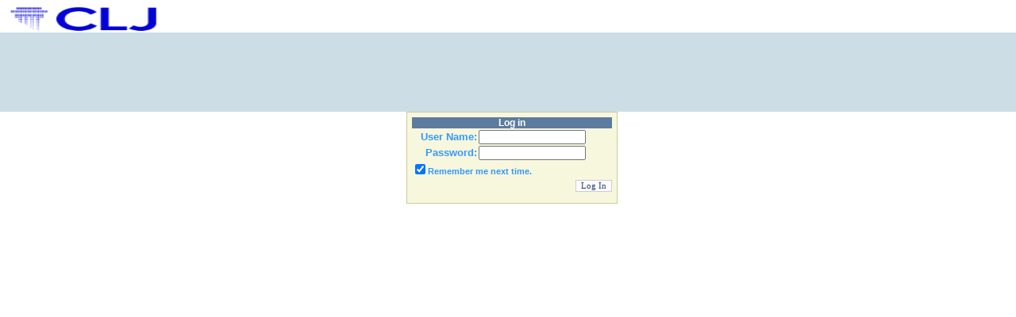

--- FILE ---
content_type: text/html; charset=utf-8
request_url: https://www.labourlawbox.com/signon.aspx?ReturnUrl=%2Fmembers%2Fwelcome.aspx
body_size: 4177
content:

<!DOCTYPE html PUBLIC "-//W3C//DTD XHTML 1.0 Transitional//EN" "http://www.w3.org/TR/xhtml1/DTD/xhtml1-transitional.dtd">
<html xmlns="http://www.w3.org/1999/xhtml">
<head><meta http-equiv="Content-Type" content="text/html; charset=utf-8" /><title>
	CLJ Law
</title>
    <style type="text/css">
        body
        {
            margin-left: 0px;
            margin-top: 0px;
            margin-right: 0px;
            margin-bottom: 0px;
        }
    </style>
    <link href="style_cljlaw.css" media="screen" rel="stylesheet" type="text/css" /><link rel="stylesheet" href="css/memberslayout.css" type="text/css" media="screen, projection" /><link href="PrinterFriendlyCLJ.css" media="print" rel="stylesheet" type="text/css" /></head>
<body>
    <form name="aspnetForm" method="post" action="signon.aspx?ReturnUrl=%2fmembers%2fwelcome.aspx" onsubmit="javascript:return WebForm_OnSubmit();" id="aspnetForm">
<div>
<input type="hidden" name="__EVENTTARGET" id="__EVENTTARGET" value="" />
<input type="hidden" name="__EVENTARGUMENT" id="__EVENTARGUMENT" value="" />
<input type="hidden" name="__VIEWSTATE" id="__VIEWSTATE" value="/[base64]" />
</div>

<script type="text/javascript">
//<![CDATA[
var theForm = document.forms['aspnetForm'];
if (!theForm) {
    theForm = document.aspnetForm;
}
function __doPostBack(eventTarget, eventArgument) {
    if (!theForm.onsubmit || (theForm.onsubmit() != false)) {
        theForm.__EVENTTARGET.value = eventTarget;
        theForm.__EVENTARGUMENT.value = eventArgument;
        theForm.submit();
    }
}
//]]>
</script>


<script src="/WebResource.axd?d=K6Io7zNIGOcRMnM6hMlkNckwiU1Atp56wD5O8_MJwC09IEgcoBJnjONxbuT-_JKgVE6rr9FOfDtboGBn3tHqKEt9Y441&amp;t=638314051312541215" type="text/javascript"></script>


<script src="/ScriptResource.axd?d=PfCZIEPNx5Bv5flREjRulDwGGp8LGQ1e5COUTMMsK27XeRdTo4Kcju2z9h5sy18kVXXsshV4901fJg6j4dcEwqhOsf_jrUuaqyGZtBaxEuYRfBynwf45r92f6492UV6rhkCFyFxHDE3yQ49G69TsImPUIrM1&amp;t=ffffffffe8c5bfb1" type="text/javascript"></script>
<script src="/ScriptResource.axd?d=G5MkQhF2IrTbrAoTcg7qrgD1k5nEcY3-2JpTArVGdM0H2MzNPqZETYJOc5-BfKOipX5w0wdWrszxPmaTEjhAAO-IC1XAzFoGt_lzh7AfcG8de05jBJ21GT1tJbRyYYA-yIN9OcrrjMf7kzjpmfgomYcwsU0mH49EZhoq0hqCQVOd-Xn30&amp;t=ffffffffa50b82b2" type="text/javascript"></script>
<script type="text/javascript">
//<![CDATA[
if (typeof(Sys) === 'undefined') throw new Error('ASP.NET Ajax client-side framework failed to load.');
//]]>
</script>

<script src="/ScriptResource.axd?d=D8kvmjR3YXAWi-ZOCyMNBOxE4ZsQ1uuGm40JNSbD6khUnIuigOiFg-icOGf1u9_j6e30ZA98RAIMp-ZIn92Mg08hSDW4MwrqaY_5Y4eMcgdhAPypyKMbLcZC01jangdH2lpSOdDEA56x8_mheAxQZaASD8IHs_gmxbYtS410_gzlb7fS0&amp;t=ffffffffa50b82b2" type="text/javascript"></script>
<script src="scripts/webkit.js" type="text/javascript"></script>
<script src="MyPadService.asmx/jsdebug" type="text/javascript"></script>
<script type="text/javascript">
//<![CDATA[
function WebForm_OnSubmit() {
if (typeof(ValidatorOnSubmit) == "function" && ValidatorOnSubmit() == false) return false;
return true;
}
//]]>
</script>

<div>

	<input type="hidden" name="__VIEWSTATEGENERATOR" id="__VIEWSTATEGENERATOR" value="20EA22A4" />
	<input type="hidden" name="__EVENTVALIDATION" id="__EVENTVALIDATION" value="/wEWBQLg28XHBwLV452ICQK31tHXDgKWnZE4AqjnmqQJsvTCrsntQ2MdJIWHB/alkd3RgiY=" />
</div>
    <script type="text/javascript">
//<![CDATA[
Sys.WebForms.PageRequestManager._initialize('ctl00$ScriptManager2', document.getElementById('aspnetForm'));
Sys.WebForms.PageRequestManager.getInstance()._updateControls(['tctl00$UpdatePanel_ErrMsg'], [], [], 240);
//]]>
</script>

    <span id="ctl00_UpdatePanel_ErrMsg">
            <span id="ctl00_ResponseMsg" style="color:Red;"></span>
            <span id="ctl00_ResponseText" style="color:Red;"></span>
        </span>
    <center>
        <div id="mainbuttons" style="background-color: #FFFFFF" align="center">
            <table width="100%" border="0" align="center" cellpadding="0" cellspacing="0">
                <tr>
                    <td valign="top">
                        <img src="/images/logo_llb.png" Width="250" Height="41" />
                    </td>
                    <td valign="middle">
                        

                    </td>
                </tr>
            </table>
        </div>
        <div style="background-color: #FFFFFF" align="center">
            
    <div style="width: 256px; vertical-align: middle; margin-top: 100px;">
        <table id="ctl00_CMain_Login1" class="headLogin" cellspacing="0" cellpadding="0" border="0" style="background-color:#F7F7DE;border-color:#CCCC99;border-width:1px;border-style:Solid;font-family:Verdana;font-size:10pt;font-weight:bold;width:256px;border-collapse:collapse;">
	<tr>
		<td>
                <table border="0" cellpadding="4" cellspacing="0"
                    style="border-collapse: collapse;">
                    <tr>
                        <td>
                            <table border="0" cellpadding="0" style="width: 256px;">
                                <tr>
                                    <td align="center" colspan="2"
                                        style="color: White; background-color: #5D7B9D; font-size: 0.9em; font-weight: bold;"><span id="ctl00_CMain_Login1_lbllogin">Log in</span></td>
                                </tr>
                                <tr>
                                    <td align="right" style="color: #3399FF; font-family: Arial; font-size: Small;">
                                        <label for="ctl00_CMain_Login1_UserName" id="ctl00_CMain_Login1_UserNameLabel">User 
                                        Name:</label>
                                    </td>
                                    <td>
                                        <input name="ctl00$CMain$Login1$UserName" type="text" id="ctl00_CMain_Login1_UserName" style="font-size:0.8em;" />
                                        <span id="ctl00_CMain_Login1_UserNameRequired" title="User Name is required." style="color:Red;visibility:hidden;">*</span>
                                    </td>
                                </tr>
                                <tr>
                                    <td align="right" style="color: #3399FF; font-family: Arial; font-size: Small;">
                                        <label for="ctl00_CMain_Login1_Password" id="ctl00_CMain_Login1_PasswordLabel">Password:</label>
                                    </td>
                                    <td>
                                        <input name="ctl00$CMain$Login1$Password" type="password" id="ctl00_CMain_Login1_Password" style="font-size:0.8em;" />
                                        
                                    </td>
                                </tr>
                                <tr>
                                    <td colspan="2" style="color: #3399FF; font-family: Arial; font-size: Smaller;">
                                        <input id="ctl00_CMain_Login1_RememberMe" type="checkbox" name="ctl00$CMain$Login1$RememberMe" checked="checked" /><label for="ctl00_CMain_Login1_RememberMe">Remember me next time.</label>
                                    </td>
                                </tr>
                                <tr>
                                    <td align="center" colspan="2" style="color: Red;">
                                        <span id="ctl00_CMain_Login1_FailureText"></span>
                                    </td>
                                </tr>
                                <tr>
                                    <td align="right" colspan="2">
                                        <input type="submit" name="ctl00$CMain$Login1$LoginButton" value="Log In" onclick="javascript:WebForm_DoPostBackWithOptions(new WebForm_PostBackOptions(&quot;ctl00$CMain$Login1$LoginButton&quot;, &quot;&quot;, true, &quot;Login1&quot;, &quot;&quot;, false, false))" id="ctl00_CMain_Login1_LoginButton" style="color:#284775;background-color:#FFFBFF;border-color:#CCCCCC;border-width:1px;border-style:Solid;font-family:Verdana;font-size:0.8em;" />
                                    </td>
                                </tr>
                            </table>
                        </td>
                    </tr>
                    <tr>
                        <td>
                            
                        </td>

                    </tr>
                </table>
            </td>
	</tr>
</table>
        <span id="ctl00_CMain_lblFailure" style="color:Red;font-size:Medium;font-weight:bold;"></span>
        
        
        
        
        
    </div>
    <table width="100%">
        <tr>
            <td>
                <img id="ctl00_CMain_imgSpacer4" src="images/spacer.gif" style="height:500px;width:100%;border-width:0px;" /></td>
        </tr>
    </table>

        </div>
        <div style="background-color: #FFFFFF" align="center">
           
            <!-- #footer -->
            <div id="footer">
                Copyright &#169; 2026 MYLAWBOX Sdn Bhd (545264X)<br />
                <strong>Email:</strong><a href="mailto:enquiries@mylawbox.com">enquiries@mylawbox.com</a>
                <strong>Tel:</strong>03-42705421(DL) or 03-42705400(GL) <strong>Fax:</strong>03-42705402
            </div>
            <!-- #footer -->
        </div>
    </center>
    
<script type="text/javascript">
//<![CDATA[
var Page_Validators =  new Array(document.getElementById("ctl00_CMain_Login1_UserNameRequired"));
//]]>
</script>

<script type="text/javascript">
//<![CDATA[
var ctl00_CMain_Login1_UserNameRequired = document.all ? document.all["ctl00_CMain_Login1_UserNameRequired"] : document.getElementById("ctl00_CMain_Login1_UserNameRequired");
ctl00_CMain_Login1_UserNameRequired.controltovalidate = "ctl00_CMain_Login1_UserName";
ctl00_CMain_Login1_UserNameRequired.errormessage = "User Name is required.";
ctl00_CMain_Login1_UserNameRequired.validationGroup = "Login1";
ctl00_CMain_Login1_UserNameRequired.evaluationfunction = "RequiredFieldValidatorEvaluateIsValid";
ctl00_CMain_Login1_UserNameRequired.initialvalue = "";
//]]>
</script>


<script type="text/javascript">
//<![CDATA[

var Page_ValidationActive = false;
if (typeof(ValidatorOnLoad) == "function") {
    ValidatorOnLoad();
}

function ValidatorOnSubmit() {
    if (Page_ValidationActive) {
        return ValidatorCommonOnSubmit();
    }
    else {
        return true;
    }
}
        Sys.Application.initialize();

document.getElementById('ctl00_CMain_Login1_UserNameRequired').dispose = function() {
    Array.remove(Page_Validators, document.getElementById('ctl00_CMain_Login1_UserNameRequired'));
}
//]]>
</script>
</form>
</body>
</html>


--- FILE ---
content_type: text/css
request_url: https://www.labourlawbox.com/style_cljlaw.css
body_size: 4248
content:
#ctl00_CMain_lblcasesreferred {
	padding: 6px !important;
	display: inline-block;
	
}
#ctl00_CMain_lblcasesreferred span[style]:before {
  content: url("members/cases-cases-ref-icon.png") !important;
  width: 24px !important;
  height: 24px !important;
  /*margin: -200px 10px 0 0 !important;*/
  margin-top: -10px;
  margin-right: 20px;
  display:inline-block;
  vertical-align: middle;
}

#ctl00_CMain_lblcasesreferred span[style] {
	/*border:1px dotted silver !important;*/
	height: 100px !important;
    width: 250px !important;
	padding:10px !important;
	
}

#ctl00_CMain_lblcasesreferred span[style]:after {
content: " ";
}
  
 #ctl00_CMain_lnkCasesReferred {
	 margin-top: 0 !important;
	 display:inline-block !important;
  vertical-align: middle !important;
 }
  
  
  
  
  
  #ctl00_CMain_tblArticle td {
	  
	  vertical-align: top;
  }
  
  
  
  #ctl00_CMain_lblArticleFooter {
	  /* These are technically the same, but use both */
	  overflow-wrap: break-word;
	  word-wrap: break-word;

	  /*-ms-word-break: break-all;*/
	  /* This is the dangerous one in WebKit, as it breaks things wherever */
	  /*word-break: break-all;*/
	  /* Instead use this non-standard one: */
	  word-break: break-word;

	  /* Adds a hyphen where the word breaks, if supported (No Blink) */
	  -ms-hyphens: auto;
	  -moz-hyphens: auto;
	  -webkit-hyphens: auto;
	  hyphens: auto;
  }

  #ctl00_CMain_lblArticleFooter small p {
	  
	  /*text-align: left !important;*/
	  text-align: justify !important;
  }

/*---icons for referred--- start
#ctl00_CMain_lblCasesRef p>b:before{
  background: url("members/cases-cases-ref-icon.png") no-repeat;
  }
#ctl00_CMain_lblLegRef p>b:before{
  background: url("members/cases-legis-ref-icon.png") no-repeat;
}
#ctl00_CMain_lblOthRef p>b:before{
  background: url("members/cases-ors-ref-icon.png") no-repeat;
}
#ctl00_CMain_lblCounsel p>b:before {
  background: url("members/cases-counsel-ref-icon.png") no-repeat;
}

#ctl00_CMain_lblCasesRef p>b:before,
#ctl00_CMain_lblLegRef p>b:before,
#ctl00_CMain_lblOthRef p>b:before,
#ctl00_CMain_lblCounsel p>b:before {
  content: "";
  display: block;
  
  width: 30px;
  height: 30px;
  float: left;
  margin: -4px 6px 0 0;
  
    border: 1px solid #ddd;
    border-radius: 4px;
	padding: 1px;
  
}

#ctl00_CMain_lblCasesRef p>b,
#ctl00_CMain_lblLegRef p>b,
#ctl00_CMain_lblOthRef p>b,
#ctl00_CMain_lblCounsel p>b {
  display: block;
  background-color: #e6e9ed;
  color: #000; 
  width: auto;
  height: 25px;
  padding: 1px 1px 1px 2px;
  border-bottom: 1px solid #e4e6e7;
}

#ctl00_CMain_lblCasesRef p+p,
#ctl00_CMain_lblLegRef p+p,
#ctl00_CMain_lblOthRef p+p,
#ctl00_CMain_lblCounsel p+p {
  padding-left: 35px;
  text-indent: -32px;
}

---icons for referred--- end*/


.title
{
	font-family: Calibri,Arial, Helvetica, sans-serif;
	font-size: 12px;
	font-weight: bold;
	color: #333;
}
.titlenowrap
{
	font-family: Calibri,Arial, Helvetica, sans-serif;
	font-size: 12px;
	font-weight: bold;
	color: #333;
    	white-space:nowrap;
	text-decoration: none;	
	line-height: 20px;
}
.titlewhite
{
	font-family: Calibri,Arial, Helvetica, sans-serif;
	font-size: 13px;
	font-weight: bold;
	color: #FFF;
	line-height: 20px;
}

.content
{
	font-family: Calibri,Arial, Helvetica, sans-serif;
	font-size: 12px;
	color: #000000;
	text-decoration: none;
	line-height: 20px;
}
.content a:link
{
	font-family: Calibri,Arial, Helvetica, sans-serif;
	font-size: 12px;
	color:  #0000cc;
	text-decoration: none;
	line-height: 20px;
}
.content a:visited
{
	font-family: Calibri,Arial, Helvetica, sans-serif;
	font-size: 12px;
	color: #800080;
	text-decoration: none;
	line-height: 20px;
}
.content a:hover
{
	font-family: Calibri,Arial, Helvetica, sans-serif;
	font-size: 12px;
	color: #000;
	text-decoration: none;
	line-height: 20px;
}
.content a:active
{
	font-family: Calibri,Arial, Helvetica, sans-serif;
	font-size: 12px;
	color: #0000cc;
	text-decoration: none;
	line-height: 20px;
}
.contentbold
{
	font-family: Calibri,Arial, Helvetica, sans-serif;
	font-size: 12px;
	color: #000000;
	text-decoration: none;
	line-height: 20px;
	font-weight: bold;
}
.content-small
{
	font-family: Calibri,Arial, Helvetica, sans-serif;
	font-size: 11px;
	color: #000000;
	text-decoration: none;
	line-height: 20px;
}
.content1
{
	font-family: Calibri,Arial, Helvetica, sans-serif;
	font-size: 12px;
	color: black;
	line-height: 20px;
}

.content-center
{
	font-family: Calibri,Arial, Helvetica, sans-serif;
	font-size: 12px;
	color: #000000;
	text-decoration: none;
	padding-left:8px;
	padding-right:8px;
	line-height: 20px;
	text-align: center;
}
.gVContent
{
	font-family: Calibri,Arial, Helvetica, sans-serif;
	font-size: 12px;
	color: #08337f;
	line-height: 20px;
}
.gVContext
{
	font-family: Calibri,Arial, Helvetica, sans-serif;
	font-size: 12px;
	color: #000000;
	text-decoration: none;
	text-align:justify;
	padding-left:8px;
	padding-right:8px;
	line-height: 20px;
}
.gVContextHL
{
	font-family: Calibri,Arial, Helvetica, sans-serif;
	font-size: 12px;
	color: #000000;
	text-decoration: none;
	font-weight: bold;
	background-color:#FFFF99;
	line-height: 20px;
}
.ErrorText
{
	font-family: Calibri,Arial, Helvetica, sans-serif;
	font-size: 11px;
	color: Red;
}
.gVContent a:link
{
	font-family: Calibri,Arial, Helvetica, sans-serif;
	font-size: 12px;
	color: #43260C;
	text-decoration: none;
	line-height: 20px;
}
.hyperlink2 a:link
{
	font-family: Calibri,Arial, Helvetica, sans-serif;
	font-size: 15px;
	color: #357EC7;
	text-decoration: none;
	line-height: 20px;
}
a:link
{
	font-family: Calibri,Arial, Helvetica, sans-serif;
	font-size: 12px;
	color: #0000cc;
	text-decoration: none;
	line-height: 20px;
}
a:visited
{
	font-family: Calibri,Arial, Helvetica, sans-serif;
	font-size: 12px;
	color: #800080;
	text-decoration: none;
	line-height: 20px;
}
a:hover
{
	font-family: Calibri,Arial, Helvetica, sans-serif;
	font-size: 12px;
	color: #000;
	text-decoration: none;
	line-height: 20px;
}
a:active
{
	font-family: Calibri,Arial, Helvetica, sans-serif;
	font-size: 12px;
	color: #0000cc;
	text-decoration: none;
	line-height: 20px;
}
.box
{
	height: 15px;
	border: 0.5px solid;
	font-family: Calibri,Arial, Helvetica, sans-serif;
	font-size: 14px;
	color: black;
	padding-left: 5px;
    border-color: gray;
}
LI.list2
{
	color: #999;
	list-style-position: outside;
	list-style-type: square;
	font-size: 6px;
	margin-left: -20px;
	font-family: Calibri,Arial, Helvetica, sans-serif;
}
LI.list3
{
	padding: 1px 2px 0px 50x;
	list-style-position: outside;
	list-style-type: square;
	font-size: 10px;
	font-family: Calibri,Arial, Helvetica, sans-serif;
}

.blacktext
{
	color: black;
}
.header
{
	font-family: Calibri,Arial, Helvetica, sans-serif;
	font-size: 16px;
	font-weight: bold;
	color: #004191;
	line-height: 30px;
}
.blacktext
{
	color: black;
}
.legtitle
{
	font-family: Calibri,Arial, Helvetica, sans-serif;
	font-size: 17px;
	font-weight: bold;
	color: #000000;
	line-height: 20px;
}
.casetitle
{
	font-family: Calibri,Arial, Helvetica, sans-serif;
	font-size: 19px;
	font-weight: bold;
	color: #08337f;
	line-height: 20px;
}
.casetitlecenterwrap
{
	font-family: Calibri,Arial, Helvetica, sans-serif;
	font-size: 19px;
	font-weight: bold;
	color: #08337f;
	line-height: 20px;
	width: 85%;
        padding: 4px;
    	//padding-left: +15px;
	//padding-right: +15px;
    align-content:center;
    text-wrap: normal;
}
.casecontent
{
	font-family: Calibri,Arial, Helvetica, sans-serif;
	font-size: 17px;
	color: #000000;
	text-decoration: none;
	line-height: 25px;
	padding-left: 15px;
	padding-right: 15px;
}
.casecontent a:link
{
	font-family: Calibri,Arial, Helvetica, sans-serif;
	font-size: 17px;
	color:  #0000cc;
	text-decoration: none;
	line-height: 25px;
}
.casecontent a:visited
{
	font-family: Calibri,Arial, Helvetica, sans-serif;
	font-size: 17px;
	color: #800080;
	text-decoration: none;
	line-height: 25px;
}
.casecontent a:hover
{
	font-family: Calibri,Arial, Helvetica, sans-serif;
	font-size: 17px;
	color: #000;
	text-decoration: none;
	line-height: 25px;
}
.casecontent a:active
{
	font-family: Calibri,Arial, Helvetica, sans-serif;
	font-size: 17px;
	color: #0000cc;
	text-decoration: none;
	line-height: 25px;
}
.casecontent a:target
{
    padding-top: 75px;
    display:inline;
    border:none;
    text-decoration:none;
    border:0;
    outline:none;
}


.casecontent small > footnotes > p,
.casecontent small > p,
.casecontent small a:link {
	font-size: 15px;
}


.casecontent small > footnotes > p > sup:nth-child(1),
.casecontent small > p > sup:nth-child(1) {
	font-size: 13px;
	display: inline-block;
	margin-right: 8px;

/*
	width: 35px;
	margin-left: -36px;
*/

}

/*.casecontent small > p > sup{
    margin-left: 20px;
    text-indent: -37px;
}*/


.casehighlight
{
	font-family: Calibri,Arial, Helvetica, sans-serif;
	font-size: 16px;
	color: #000000;
	text-decoration: none;
	line-height: 25px;
	background-color: Yellow;
}
.caseunderlined
{
	font-family: Calibri,Arial, Helvetica, sans-serif;
	color:blue;
	padding-left:10px;
	padding-right:10px;
	border:0px solid;
    background:#dddddd;
    border-radius:10px;
	text-decoration: underline;
	line-height: 25px;

}
.printcontent
{
	font-family: Calibri,Arial, Helvetica, sans-serif;
	font-size: 18px;
	color: #000000;
	text-decoration: none;
	line-height: 25px;
	padding-left: 10px;
	padding-right: 10px;
}
.autoComplete
{
	visibility: hidden;
	margin: 0px;
    font-family: Calibri,Arial, Helvetica, sans-serif;
	font-size: 14px;
	background-color: inherit;
	color: windowtext;
	border: buttonshadow;
	border-width: 1px;
	border-style: solid;
	cursor: 'default';
	overflow: auto;
	height: 200px;
	text-align: left;
	list-style-type: none;
	
}
.txtBlk
{
	font: 10px Arial,Helvetica,sans-serif;
	background-color: window;
	color: windowtext;
	padding: 1px;
}
.txtHighlight
{
	font: 10px Arial,Helvetica,sans-serif;
	background-color: #ffff99;
	color: black;
	padding: 1px;
}
.tip
{
	font: 10px Arial,Helvetica,sans-serif;
	border: solid 1px #666666;
	width: 270px;
	padding: 1px;
	position: absolute;
	z-index: 100;
	visibility: hidden;
	color: #333333;
	top: 20px;
	left: 90px;
	background-color: #ffffcc;
}
.style1
{
	font: 12px Calibri,Arial, Helvetica, sans-serif;
	font-weight: bold;
	color: #08337f;
}
.style2
{
	font: 11px Calibri,Arial, Helvetica, sans-serif;
	font-weight: bold;
	color: #08337f;
}

.headLogin
{
	padding: 10px;
	margin: 0px;
	font-family: Calibri, Arial, sans-serif;
	font-size: small;
	color: #cccccc;
}

.headLoginButton
{
	padding-right: 10px;
}

.headLogin a, .headLogin a:active, .headLogin a:visited
{
	font-size: small;
	text-decoration: none;
	color: #cccccc;
	background-image: url("Images/dotted.gif");
	background-position: bottom left;
	background-repeat: repeat-x;
}
.textboxSearch
{
	background: #FFFFFF url(images/search.png) no-repeat 4px 3px;
	padding: 1px 4px 4px 22px;
	border: 1px solid #CCCCCC;
	width: 169px;
	height: 16px;
	text-align: center;
	border-radius: 10px;
	box-shadow: inset 0 3px 8px rgba(0,0,0,.24);
}
.textboxSearch:focus
{
	background: #FFFFFF url(images/search1.png) no-repeat 4px 3px;
}
.inputtext
{
	background-image: url(images/form_bg.jpg);
	background-repeat: repeat-x;
	border: 1px solid #d1c7ac;
	width: 130px;
	color: #333333;
	padding: 3px;
	margin-right: 4px;
	margin-bottom: 0px;
	font-family: tahoma, arial, sans-serif;
}
.inset
{
	width: 30;
	color: #357EC7;
	font-size: 15px;
	font-family: Calibri,Arial, Helvetica, sans-serif;
	border: 2px solid #CFECEC;
	border-radius: 10px;
	valign: center;
}
.inset1
{
	background: white;
	text-align: center;
	padding: 20px 0;
}
.bttn
{
	border-radius: 10px;
}
.mainHeading
{
	font-family: Cambria, Georgia, serif;
	font-size: large; font-weight: lighter ; color: #333333;
	margin: 20px 0px 20px 0px; padding-left: 10px;
	border-left: solid 3px #cc3300;
}

.subHeading 
{
	font-family: Calibri, Arial, sans-serif;
	font-size: large; font-weight: bold; color: #333333;
}

.subHeading2
{
	font-family: Cambria, Georgia, serif;
	font-size: small; font-weight: bold; color: #999999;
	padding-bottom: 15px; padding-top: 15px;
}
.boxOutset
{
	font-family: Calibri,Arial, Helvetica, sans-serif;
	font-size: 12px;
	font-weight: bold;
    	border: 2px solid #FFC252; /*#FFC568;*/
	background-color: white; /* #F2FFB3;  #FFFFE0; #FFF9E4;*/    
	color: #555; 
    	display: block;
}
.contentTable, div, td, span, body 
{
	font-family: Calibri, Arial, sans-serif;
}

.contentTable
{
	font-size: small; color: Black;
	width: 100%;
	padding: 0px, 0px, 0px, 0px;
	margin: 0px, 0px, 0px, 0px;
}
.contents
{
	width: 1000px;
	text-align: justify;
	background: white;
	padding: 0px;
	align: center;
	margin: 0 auto;
}
.contents-small
{
	font-family: Calibri,Arial, Helvetica, sans-serif;
	font-size: 11px;
	color: black;
}
.tv table tbody tr {
display:inline-block;
padding:0px; margin-left:5px; width:100%;
}
.tv input[type="checkbox"] {
    margin: 0;
    padding: 0;
    width: 10px;
    vertical-align:middle;
}

div.centered
{
	text-align: center;
}
div.centered table
{
	margin: 0 auto;
	text-align: left;
}
.formgridButtons
{
 font-size:x-small;
 font-weight:bold;
 color:#CCFF66;
 background-color:#3399FF;
}
.formgridButtons_1
{
 font-size:x-small;
 font-weight:bold;
 color:white;
 background-color:#334433;
}
.pnlButtons
{
	font-size:x-small;
	font-weight:bold;
	color:Red;
	background-color:Black;
}
/*Calendar Control CSS*/
.cal_Theme1 .ajax__calendar_container   {
background-color: #DEF1F4;
border:solid 1px #77D5F7;
}

.cal_Theme1 .ajax__calendar_header  {
background-color: #ffffff;
margin-bottom: 4px;
}

.cal_Theme1 .ajax__calendar_title,
.cal_Theme1 .ajax__calendar_next,
.cal_Theme1 .ajax__calendar_prev    {
color: #004080;
padding-top: 3px;
}

.cal_Theme1 .ajax__calendar_body    {
background-color: #ffffff;
border: solid 1px #77D5F7;
}

.cal_Theme1 .ajax__calendar_dayname {
text-align:center;
font-weight:bold;
margin-bottom: 4px;
margin-top: 2px;
color: #004080;
}

.cal_Theme1 .ajax__calendar_day {
color: #004080;
text-align:center;
}

.cal_Theme1 .ajax__calendar_hover .ajax__calendar_day,
.cal_Theme1 .ajax__calendar_hover .ajax__calendar_month,
.cal_Theme1 .ajax__calendar_hover .ajax__calendar_year,
.cal_Theme1 .ajax__calendar_active  {
color: #004080;
font-weight: bold;
background-color: #DEF1F4;
}

.cal_Theme1 .ajax__calendar_today   {
font-weight:bold;
}

.cal_Theme1 .ajax__calendar_other,
.cal_Theme1 .ajax__calendar_hover .ajax__calendar_today,
.cal_Theme1 .ajax__calendar_hover .ajax__calendar_title {
color: #bbbbbb;
}
#wrapper {
    padding-top:25px;
    padding-bottom:25px;
    width: 1100px;
    border: none;
    overflow: hidden; /* will contain if #first is longer than #second */
}
#first {
    padding-left : 25px;
    width: 525px;
    float:left; /* add this */
    border-right: 1px solid;
    border-right-style:dotted;
}
#second {
    padding-left : 25px;
    width: 525px;
    border: none;
    overflow: hidden; /* if you don't want #second to wrap below #first */
}
#wrapper1 {
    padding-top:25px;
    padding-bottom:25px;
    width: 1100px;
    border: none;
    overflow: hidden; /* will contain if #first is longer than #second */
}
#first1 {
    padding-left : 25px;
    width: 550px;
    float:left; /* add this */
    border-right: 1px solid;
    border-right-style:dotted;
}
#second1 {
    padding-left : 25px;
    border: none;
    overflow: hidden; /* if you don't want #second to wrap below #first */
}
.rbl input[type="radio"]
{
   margin-left: 15px;
   margin-right: 5px;
}

.modalBackground
    {
        background-color: Black;
        filter: alpha(opacity=60);
        opacity: 0.6;
    }
    .modalPopup
    {
        background-color: #FFFFFF;
        width: 300px;
        border: 3px solid #0DA9D0;
        border-radius: 12px;
        padding:0
      
    }
    .modalPopup .header
    {
        background-color: #9F9F9F;
        height: 30px;
        color: White;
        line-height: 30px;
        text-align: center;
        font-weight: bold;
        border-top-left-radius: 6px;
        border-top-right-radius: 6px;
    }
    .modalPopup .body
    {
        min-height: 50px;
        line-height: 30px;
        text-align: left;
        font-weight: bold;
    }
    .modalPopup .footer
    {
        padding: 6px;
    }
    .modalPopup .yes, .modalPopup .no
    {
        height: 23px;
        color: White;
        line-height: 23px;
        text-align: center;
        font-weight: bold;
        cursor: pointer;
        border-radius: 4px;
    }
    .modalPopup .yes
    {
        background-color: #2FBDF1;
        border: 1px solid #0DA9D0;
    }
    .modalPopup .no
    {
        background-color: #2FBDF1;
        border: 1px solid #5C5C5C;
    }
.ModalPopupBG
{
	background-color: #666699;
	filter: alpha(opacity=50);
	opacity: 0.7;
}

--- FILE ---
content_type: text/css
request_url: https://www.labourlawbox.com/css/memberslayout.css
body_size: 1183
content:
#content h3 {
	font-weight: bold;
	/*font-size: 100%;*/
	color: #000;
	margin-bottom: .5em;
	border-bottom: 1px dotted #000;/*#6CABCE;*/
	padding-top: 6px;
}
#content h4 {
	font-weight: bold;
	/*font-size: 99%;*/
	color: #708090;/*#c2c4c6;*/
	/*margin-bottom: .5em;*/
	border-bottom: 1px dotted #c2c4c6;
	/*padding-top: 6px;*/
}

@import url(http://fonts.googleapis.com/css?family=Droid+Sans:400,700);

/** {
	margin: 0;
	padding: 0;
}*/
body {
margin: 0;
background-color: #CCDDE5;
	font-family: 'Droid Sans', Calibri, Candara, Segoe, "Segoe UI", Optima, Arial, sans-serif;
	width: 100%;
	font-size: 14px;
}
img {
	border: none;
}
/*input {
	vertical-align: middle;
}*/
#wrapper {
background: #FFFFFF;
	width: 1024px;
	margin: 0 auto;
}


/* Header
-----------------------------------------------------------------------------*/
#header {
	
	min-height:60px;
	background: #FFFFFF;
	padding-top:30px;
}


/* Middle
-----------------------------------------------------------------------------*/
#middle {
	border-left: 52px solid #FFFFFF;
	border-right: 52px solid #FFFFFF;
	height: 1%;
	position: relative;
}
#middle:after {
	content: '';
	clear: both;
	display: table;
}
#container {
  margin: 0;
	width: 100%;
	/*float: left;*/
	overflow: hidden;
	margin-right: -100%;
}
#menumain {
	/*padding: 0 20px;*/
	height: 23px;
	background: #1F93C6;
}

#slide {
	/*padding: 0 20px;*/
	height: 300px;
	background: #7D8285;
}
#menusub {
	/*padding: 0 20px;*/
	
	margin-top: 5px;
	height: 23px;
	background: #DEE1E2;
}
#content {
	padding: 0 20px;
	margin-top: 5px;
	border: dotted 0px;
	
background-color: #FFFFFF;
}
#bannerbottom {
	/*padding: 0 20px;*/
	margin-top: 30px;
}


/* Sidebar Left
-----------------------------------------------------------------------------*/
#sideLeft {
	float: left;
	width: 52px;
	position: relative;
	background: #FFFFFF;
	left: -52px;
}


/* Sidebar Right
-----------------------------------------------------------------------------*/
#sideRight {
	float: right;
	width: 52px;
	position: relative;
	background: #FFFFFF;
	margin-right: -52px;
}


/* Footer
-----------------------------------------------------------------------------*/
#footersub {
	height: 0px;
	background: #D4D5D7;
	margin-top: 5px;
	text-align:center;
	vertical-align: middle;
	color: #316F96;
	font-size: 11px;
}
#footersub a:link, a:visited{
	color: #316F96;
	text-decoration: none;
	padding: 5px;
}
#footersub a:hover{
	color: #C01F25;/*#FFFFFF;*/
	text-decoration: none;
}


#footer {

padding-top:10px;
	height: 40px;
	background: #075385;
	text-align:center;
	vertical-align: middle;
	color: #FFFFFF;
	font-size: 12px;
}
#footer  a:link, a:visited{
	color: #FFFFFF;
	text-decoration: none;
	padding: 5px;
}
#footer a:hover, a:active{
	color: #D4D5D7;
	text-decoration: none;
}


.nav9 {
color: #444444;
}
a.nav9:link {
color: #444444;
}
 a.nav9:visited{
color: #444444;
}
 a.nav9:hover{
color: #D2691E;
text-decoration: none;
}
 a.nav9:active {

color: #E9DCB9;
}




.txt-info2 {
color: #444444;
}
a.txt-info2:link {
color: #444444;
}
 a.txt-info2:visited{
color: #444444;
}
 a.txt-info2:hover{
color: #D2691E;
text-decoration: none;
}
 a.txt-info2:active {

color: #E9DCB9;
}



a:link {
color: #444444;
}
 a:visited{
color: #444444;
}
 a:hover{
color: #D2691E;
text-decoration: none;
}
 a:active {

color: #E9DCB9;
}





 #content a:link, #content a:visited {
color: #1C84B2;/*#444444;*/
}

 #content a:hover{
color: #D2691E;
text-decoration: none;
}
 #content a:active {

color: #E9DCB9;
}



.txtBlk {
font-weight:bold;
padding:5px;
}

.txt600 {
color: #600;
font-weight:normal;
}


.sidetitle{
color:#FFFFFF;
font-weight:bold;
padding:5px;
}

--- FILE ---
content_type: application/javascript
request_url: https://www.labourlawbox.com/scripts/webkit.js
body_size: 95
content:
Sys.Browser.WebKit = {}; //Safari 3 is considered WebKit 
if( navigator.userAgent.indexOf( 'WebKit/' ) > -1 ) 
{ 
  Sys.Browser.agent = Sys.Browser.WebKit; 
  Sys.Browser.version = parseFloat( navigator.userAgent.match(/WebKit\/(\d+(\.\d+)?)/)[1]); 
  Sys.Browser.name = 'WebKit'; 
}

--- FILE ---
content_type: application/x-javascript; charset=utf-8
request_url: https://www.labourlawbox.com/MyPadService.asmx/jsdebug
body_size: 889
content:
var MyPadService=function() {
MyPadService.initializeBase(this);
this._timeout = 0;
this._userContext = null;
this._succeeded = null;
this._failed = null;
}
MyPadService.prototype={
_get_path:function() {
 var p = this.get_path();
 if (p) return p;
 else return MyPadService._staticInstance.get_path();},
UpdateMyPad:function(Note,succeededCallback, failedCallback, userContext) {
/// <param name="Note" type="String">System.String</param>
/// <param name="succeededCallback" type="Function" optional="true" mayBeNull="true"></param>
/// <param name="failedCallback" type="Function" optional="true" mayBeNull="true"></param>
/// <param name="userContext" optional="true" mayBeNull="true"></param>
return this._invoke(this._get_path(), 'UpdateMyPad',false,{Note:Note},succeededCallback,failedCallback,userContext); },
ViewMyPad:function(succeededCallback, failedCallback, userContext) {
/// <param name="succeededCallback" type="Function" optional="true" mayBeNull="true"></param>
/// <param name="failedCallback" type="Function" optional="true" mayBeNull="true"></param>
/// <param name="userContext" optional="true" mayBeNull="true"></param>
return this._invoke(this._get_path(), 'ViewMyPad',false,{},succeededCallback,failedCallback,userContext); },
CleanMyPad:function(succeededCallback, failedCallback, userContext) {
/// <param name="succeededCallback" type="Function" optional="true" mayBeNull="true"></param>
/// <param name="failedCallback" type="Function" optional="true" mayBeNull="true"></param>
/// <param name="userContext" optional="true" mayBeNull="true"></param>
return this._invoke(this._get_path(), 'CleanMyPad',false,{},succeededCallback,failedCallback,userContext); },
SendEmail:function(ToAddress,BodyText,Subject,succeededCallback, failedCallback, userContext) {
/// <param name="ToAddress" type="String">System.String</param>
/// <param name="BodyText" type="String">System.String</param>
/// <param name="Subject" type="String">System.String</param>
/// <param name="succeededCallback" type="Function" optional="true" mayBeNull="true"></param>
/// <param name="failedCallback" type="Function" optional="true" mayBeNull="true"></param>
/// <param name="userContext" optional="true" mayBeNull="true"></param>
return this._invoke(this._get_path(), 'SendEmail',false,{ToAddress:ToAddress,BodyText:BodyText,Subject:Subject},succeededCallback,failedCallback,userContext); }}
MyPadService.registerClass('MyPadService',Sys.Net.WebServiceProxy);
MyPadService._staticInstance = new MyPadService();
MyPadService.set_path = function(value) {
MyPadService._staticInstance.set_path(value); }
MyPadService.get_path = function() { 
/// <value type="String" mayBeNull="true">The service url.</value>
return MyPadService._staticInstance.get_path();}
MyPadService.set_timeout = function(value) {
MyPadService._staticInstance.set_timeout(value); }
MyPadService.get_timeout = function() { 
/// <value type="Number">The service timeout.</value>
return MyPadService._staticInstance.get_timeout(); }
MyPadService.set_defaultUserContext = function(value) { 
MyPadService._staticInstance.set_defaultUserContext(value); }
MyPadService.get_defaultUserContext = function() { 
/// <value mayBeNull="true">The service default user context.</value>
return MyPadService._staticInstance.get_defaultUserContext(); }
MyPadService.set_defaultSucceededCallback = function(value) { 
 MyPadService._staticInstance.set_defaultSucceededCallback(value); }
MyPadService.get_defaultSucceededCallback = function() { 
/// <value type="Function" mayBeNull="true">The service default succeeded callback.</value>
return MyPadService._staticInstance.get_defaultSucceededCallback(); }
MyPadService.set_defaultFailedCallback = function(value) { 
MyPadService._staticInstance.set_defaultFailedCallback(value); }
MyPadService.get_defaultFailedCallback = function() { 
/// <value type="Function" mayBeNull="true">The service default failed callback.</value>
return MyPadService._staticInstance.get_defaultFailedCallback(); }
MyPadService.set_path("/MyPadService.asmx");
MyPadService.UpdateMyPad= function(Note,onSuccess,onFailed,userContext) {
/// <param name="Note" type="String">System.String</param>
/// <param name="succeededCallback" type="Function" optional="true" mayBeNull="true"></param>
/// <param name="failedCallback" type="Function" optional="true" mayBeNull="true"></param>
/// <param name="userContext" optional="true" mayBeNull="true"></param>
MyPadService._staticInstance.UpdateMyPad(Note,onSuccess,onFailed,userContext); }
MyPadService.ViewMyPad= function(onSuccess,onFailed,userContext) {
/// <param name="succeededCallback" type="Function" optional="true" mayBeNull="true"></param>
/// <param name="failedCallback" type="Function" optional="true" mayBeNull="true"></param>
/// <param name="userContext" optional="true" mayBeNull="true"></param>
MyPadService._staticInstance.ViewMyPad(onSuccess,onFailed,userContext); }
MyPadService.CleanMyPad= function(onSuccess,onFailed,userContext) {
/// <param name="succeededCallback" type="Function" optional="true" mayBeNull="true"></param>
/// <param name="failedCallback" type="Function" optional="true" mayBeNull="true"></param>
/// <param name="userContext" optional="true" mayBeNull="true"></param>
MyPadService._staticInstance.CleanMyPad(onSuccess,onFailed,userContext); }
MyPadService.SendEmail= function(ToAddress,BodyText,Subject,onSuccess,onFailed,userContext) {
/// <param name="ToAddress" type="String">System.String</param>
/// <param name="BodyText" type="String">System.String</param>
/// <param name="Subject" type="String">System.String</param>
/// <param name="succeededCallback" type="Function" optional="true" mayBeNull="true"></param>
/// <param name="failedCallback" type="Function" optional="true" mayBeNull="true"></param>
/// <param name="userContext" optional="true" mayBeNull="true"></param>
MyPadService._staticInstance.SendEmail(ToAddress,BodyText,Subject,onSuccess,onFailed,userContext); }
